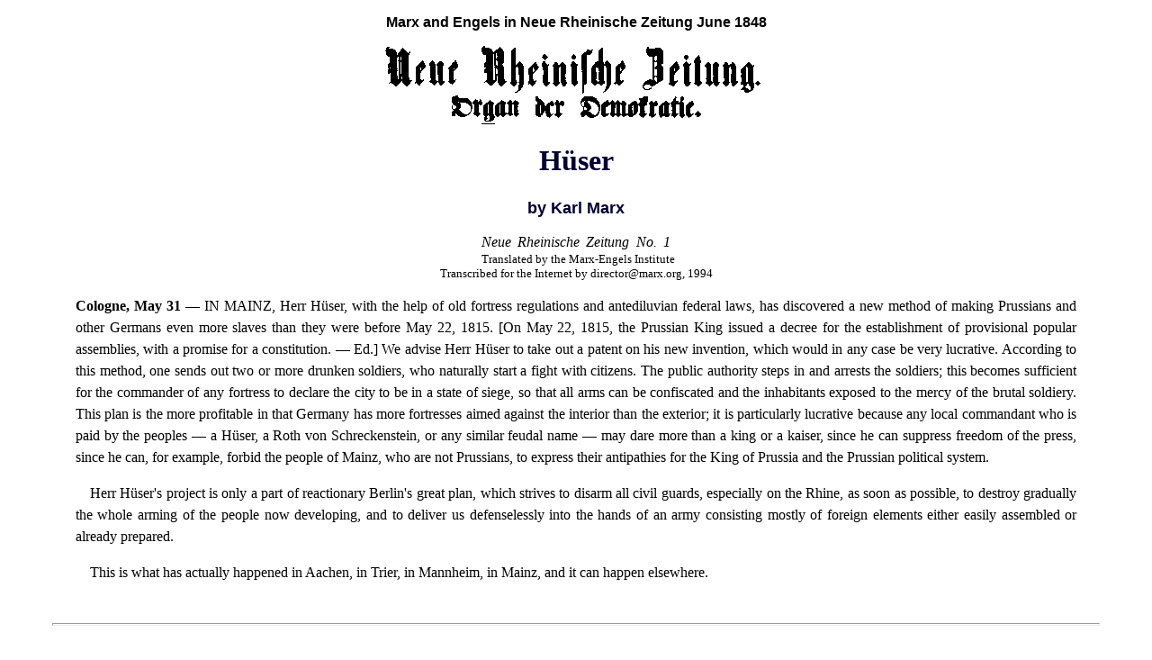

--- FILE ---
content_type: text/html
request_url: https://www.marxists.org/archive/marx/works/1848/06/01c.htm
body_size: 1642
content:
<!DOCTYPE HTML PUBLIC "-//W3C//DTD HTML 4.0 Transitional//EN">
<hTML>
<head>
<meta name="viewport" content="width=device-width, initial-scale=1"/><TITLE>Neue Rheinische Zeitung No. 1 June 1848</TITLE>
<meta http-equiv="content-type" content="text/html; charset=iso-8859-1">
<meta name="author" content="Karl Marx and Frederick Engels">
<LINK rel="stylesheet" type="text/css" href="../../../../../css/works.css">
</hEAD>
<BODY>
<p class="title">Marx and Engels in Neue Rheinische Zeitung June 1848</p>
<CENTER><img src="../../subject/newspapers/nrz.gif" ALT="The Neue Rheinische Zeitung" ></CENTER>

<h1>H&uuml;ser</h1>
<h2>by Karl Marx</h2>

<CENTER><em>Neue Rheinische Zeitung No. 1</em></CENTER>


<CENTER>&nbsp;<FONT SIZE=-1>Translated by the Marx-Engels Institute</FONT></CENTER>

<CENTER><FONT SIZE=-1>Transcribed for the Internet by director@marx.org,
1994</FONT></CENTER>

<p class="fst">
<B>Cologne, May 31</B> &#8212; IN MAINZ, Herr H&uuml;ser, with the help of old
fortress regulations and antediluvian federal laws, has discovered a new
method of making Prussians and other Germans even more slaves than they
were before May 22, 1815. [On May 22, 1815, the Prussian King issued a
decree for the establishment of provisional popular assemblies, with a
promise for a constitution. &#8212; Ed.] We advise Herr H&uuml;ser to take out a
patent on his new invention, which would in any case be very lucrative.
According to this method, one sends out two or more drunken soldiers, who
naturally start a fight with citizens. The public authority steps in and
arrests the soldiers; this becomes sufficient for the commander of any
fortress to declare the city to be in a state of siege, so that all arms
can be confiscated and the inhabitants exposed to the mercy of the brutal
soldiery. This plan is the more profitable in that Germany has more fortresses
aimed against the interior than the exterior; it is particularly lucrative
because any local commandant who is paid by the peoples &#8212; a H&uuml;ser, a Roth
von Schreckenstein, or any similar feudal name &#8212; may dare more than a
king or a kaiser, since he can suppress freedom of the press, since he
can, for example, forbid the people of Mainz, who are not Prussians, to
express their antipathies for the King of Prussia and the Prussian political
system.

<p>Herr H&uuml;ser's project is only a part of reactionary Berlin's great
plan, which strives to disarm all civil guards, especially on the Rhine,
as soon as possible, to destroy gradually the whole arming of the people
now developing, and to deliver us defenselessly into the hands of an army
consisting mostly of foreign elements either easily assembled or already
prepared.

<p>This is what has actually happened in Aachen, in Trier, in Mannheim,
in Mainz, and it can happen elsewhere.</p>



<p class="skip">&#160;</p>
<hr class="end">
<p class="footer">
<a href="../../../index.htm">Marx/Engels Archive</a> |
<a href="../../subject/newspapers/neue-rheinische-zeitung.htm">Neue Rheinische Zeitung Index</a>
</p>
</BODY>
</hTML>

